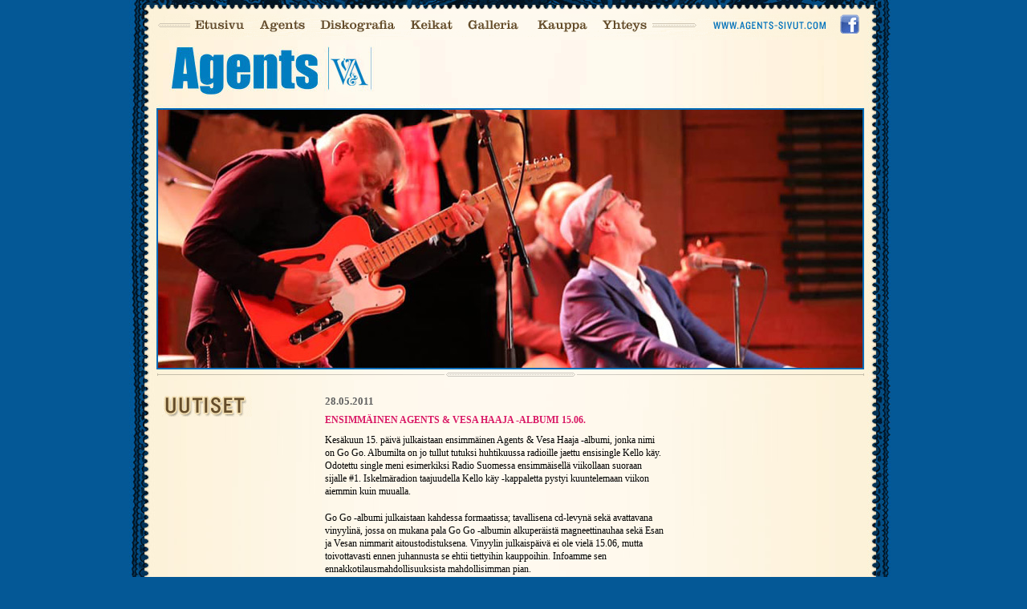

--- FILE ---
content_type: text/html; charset=UTF-8
request_url: https://agents.fi/uutiset/51/Ensimm%C3%A4inen%20Agents%20&%20Vesa%20Haaja%20-albumi%2015.06./
body_size: 1940
content:
<!DOCTYPE html PUBLIC "-//W3C//DTD XHTML 1.0 Transitional//EN"
"http://www.w3.org/TR/xhtml1/DTD/xhtml1-transitional.dtd">

<html xmlns="http://www.w3.org/1999/xhtml" xml:lang="fi">

<head>

<title>Agents - Uutiset</title>

<meta http-equiv="content-type" content="text/html; charset=utf-8" />
<meta http-equiv="imagetoolbar" content="false" />
<meta name="MSSmartTagsPreventParsing" content="true" />
<meta name="copyright" content="Agents, EMI Finland" />
<meta name="author" content="Agents, EMI Finland" />
<meta name="robots" content="index, follow" />
<meta name="description" content="Uutiset - Agents" />
<meta name="keywords" content="agents, topi sorsakoski, jorma kääriäinen, sorsakoski, kääriäinen, renegades" />

<link rev="EMI Finland" href="http://www.emi.fi" title="EMI Finland" />
<link rev="Tres Design Collective" href="http://www.trescollective.com" title="Tekninen toteutus: Tres Design Collective" />

<link href="/css/screen.css" rel="stylesheet" type="text/css" media="screen, projection, tv" />

<script type="text/javascript" src="/js/swfobject.js"></script>


</head>

<body>
    
    <div id="agents">

        <div id="header" class="floatcontainer">
            <div id="navi-container">
                <div id="navi">
                    <ul>
                        <li id="navi-etusivu" title="Etusivu"><a href="/">Etusivu</a></li>
                        <li id="navi-agents" title="Agents"><a href="/agents/">Agents</a></li>
                        <li id="navi-diskografia" title="Diskografia"><a href="/diskografia/">Diskografia</a></li>
                        <li id="navi-keikat" title="Keikat"><a href="/keikat/">Keikat</a></li>
                        <li id="navi-galleria" title="Galleria"><a href="/galleria/">Galleria</a></li>
                        <li id="navi-kauppa" title="Kauppa"><a href="/kauppa/">Kauppa</a></li>
                        <li id="navi-yhteys" title="Yhteys"><a href="/yhteys/">Yhteys</a></li>
                        
                        <li id="navi-epavirallinen" title="Epävirallinen sivusto"><a href="http://www.agents-sivut.com/" target="_BLANK">Agents-sivusto2</a></li>
                        <li id="navi-facebook" title="Facebook"><a href="https://www.facebook.com/pages/Agents/188136431222825" target="_BLANK">Facebook</a></li>
                    </ul>
                </div>
            </div>
<!----
            <div id="player">

                <div id="flashcontent">
                    <div id="noFlashText">
                    	<small><a href="http://www.macromedia.com/go/getflashplayer" title="Flash Player" target="_blank">Lataa Flash Player &raquo;</a></small>
                    </div>
                </div>
                <script type="text/javascript">
                // <![CDATA[
                    var so = new SWFObject("/albumplayer/albumplayer.swf", "player", "211", "30", "7.0.0.0", "#fdf5e0");
                    so.addParam("scale", "noscale");
                    so.addParam("wmode", "transparent");
                    so.write("flashcontent");
                // ]]>
                </script>

            </div>
            <div id="player-win"><a href="/player/" onclick="window.open(this.href, 'player', 'width=390,height=162,resizable=1,scrollbars=0'); return false;" title="Avaa soitin uuteen ikkunaan">Avaa soitin uuteen ikkunaan</a></div>

        </div>
        <div id="linkit">
        	<a href="#"><img src="/img//clearpoint.gif" height="23" width="173" /></a><br />
            <a href="#"><img src="/img//clearpoint.gif" height="23" width="173" /></a>-->
        	
        </div>


        <div id="agents-jasenet"><h1>Topi Sorsakoski &amp; Agents</h1></div>
        
        <div id="content" class="sub floatcontainer">
            <div id="hr-content"><hr /></div>

            <div class="left">
                <h2 id="title-uutiset2">Uutiset</h2>
            </div>

            <div class="middle">

                <div class="pvm-uutiset">28.05.2011</div>
                <h4>Ensimm&auml;inen Agents &amp; Vesa Haaja -albumi 15.06.</h4>
                <p>Kes&auml;kuun 15. p&auml;iv&auml; julkaistaan ensimm&auml;inen Agents &amp; Vesa Haaja -albumi, jonka nimi on Go Go. Albumilta on jo tullut tutuksi huhtikuussa radioille jaettu ensisingle Kello k&auml;y. Odotettu single meni esimerkiksi Radio Suomessa ensimm&auml;isell&auml; viikollaan suoraan sijalle #1. Iskelm&auml;radion taajuudella Kello k&auml;y -kappaletta pystyi kuuntelemaan viikon aiemmin kuin muualla.&nbsp;</p><p>Go Go -albumi julkaistaan kahdessa formaatissa; tavallisena cd-levyn&auml; sek&auml; avattavana vinyylin&auml;, jossa on mukana pala Go Go -albumin alkuper&auml;ist&auml; magneettinauhaa sek&auml; Esan ja Vesan nimmarit aitoustodistuksena. Vinyylin julkaisp&auml;iv&auml; ei ole viel&auml; 15.06, mutta toivottavasti ennen juhannusta se ehtii tiettyihin kauppoihin. Infoamme sen ennakkotilausmahdollisuuksista mahdollisimman pian.&nbsp;</p><p>Lis&auml;tiedot ja promokuvat www.ratasmusic.fi.&nbsp;</p>


                <p>[<a href="/">Etusivulle</a> | <a href="/uutiset/">Kaikki uutiset</a>]</p> 

     

            </div>

            <div class="right">
                &nbsp;
            </div>        

        </div>
    </div>

<script src="http://www.google-analytics.com/urchin.js" type="text/javascript"></script>
<script type="text/javascript">
    _uacct = "UA-350852-21";
    urchinTracker();
</script>

</body>
</html>

--- FILE ---
content_type: text/css
request_url: https://agents.fi/css/screen.css
body_size: 2456
content:
body {
    margin: 0;
    padding: 0;
    border: 0;
    background: #045896;
    font-family: Georgia, serif;
    font-size: 78%;
    color: #000;
}

h1, h2, h3, h4, div, p, table, td, form, input, textarea, select {
    font-family: Georgia, serif;
    font-size: 100%;
    line-height: 1.35em;
}


h1, h2, h3, h4 {
    margin: 0;
    padding: 0;
    font-size: 100%;
}

a {
    color: #d91965;
}

a:hover {
    color: #000;
    text-decoration: none;
}

a img {
    border: 0;
}

h2 {
    width: auto;
    text-indent: -9999px;
}

h3 {
    color: #d91965;
    font-family: Arial, Helvetica, sans-serif;
    text-transform: uppercase;
    margin-bottom: 1em;
    font-size: 140%;
    font-weight: normal;
    line-height: 1.2em;
    border-bottom: 1px dotted #846639;

}

h4 {
    color: #d91965;
    text-transform: uppercase;
    padding-bottom: .75em;
}

h4 a {
    text-decoration: none;
}
h4 a:hover {
    text-decoration: underline;
}

p {
    margin: 0;
    padding: 0 0 1.4em 0;
}

.ruskea {
    color: #d91965;
}

.valiviivalla {
    padding-top: 1em;
		border-top: 1px dotted #d91965;
}

#agents {
    margin: 0 auto 0 auto;
    padding-bottom: 30px;
    width: 959px;
    background: url(../img/bg_agents.jpg) 0px 12px repeat-y;
}

#header {
    background: url(../img/bg_top.jpg) no-repeat;
}

#navi-container {
    float: left;
    display: inline;
    margin: 17px 0 0 34px;
}

#navi {
    position: relative;
    width: 879px;
    height: 29px;
    background: url(../img/navi0.gif) no-repeat;
}

#navi ul {
	margin: 0;
	padding: 0;
	list-style: none;
    height: 29px;
}

#navi li {
	display: block;
	height: 29px;
	position: absolute;
	top: 0;
}

#navi a {
	width: auto;
	height: 29px;
	display: block;
	text-indent: -9999px;
	text-decoration: none;
}


li#navi-etusivu { left: 47px; width: 62px; }
li#navi-agents { left: 128px; width: 58px; }
li#navi-diskografia { left: 204px; width: 93px; }
li#navi-keikat { left: 316px; width: 53px; }
li#navi-galleria { left: 388px; width: 63px; }
li#navi-kauppa { left: 474px; width: 63px; }
li#navi-yhteys { left: 555px; width: 57px; }

li#navi-epavirallinen { left: 692px; width: 148px; }
li#navi-facebook { left: 850px; width: 30px; }

li#navi-etusivu a:hover, li.akt-etusivu { background: transparent url(../img/navi1.gif) -47px 0 no-repeat; }
li#navi-agents a:hover, li.akt-agents { background: transparent url(../img/navi1.gif) -128px 0 no-repeat; }
li#navi-diskografia a:hover, li.akt-diskografia { background: transparent url(../img/navi1.gif) -204px 0 no-repeat; }
li#navi-keikat a:hover, li.akt-keikat { background: transparent url(../img/navi1.gif) -316px 0 no-repeat; }
li#navi-galleria a:hover, li.akt-galleria { background: transparent url(../img/navi1.gif) -388px 0 no-repeat; }
li#navi-kauppa a:hover, li.akt-kauppa { background: transparent url(../img/navi1.gif) -474px 0 no-repeat; }
li#navi-yhteys a:hover, li.akt-yhteys { background: transparent url(../img/navi1.gif) -555px 0 no-repeat; }

#player {
    float: left;
    display: inline;
    margin-top: 8px;
}

#player-win {
    float: left;
    display: inline;
    width: 19px;
}

#player-win a {
    margin-top: 17px;
    display: block;
    background: url(../img/player_win.gif) no-repeat;
    width: auto;
    height: 29px;
    text-indent: -9999px;
}

#agents-jasenet, #agents-renegades, #agents-diskografia, #agents-keikat, #agents-kauppa, #agents-galleria, #agents-agents {
    margin: 4px 0 0 34px;
}

#agents-jasenet h1, #agents-renegades h1, #agents-diskografia h1, #agents-keikat h1, #agents-kauppa h1, #agents-galleria h1, #agents-agents h1 {
    margin: 0;
    padding: 0;
    width: 882px;
    height: 411px;
    background: url(../img/agents_etusivu_2014.png) no-repeat;
    text-indent: -999px;
}

#agents-renegades h1 {
    /* background: url(../img/agents_etusivu_2014.png) no-repeat; */
    /* background: url(../img/agents_etusivu_2016.jpg) no-repeat; */
    background: url(../img/agents_etusivu_2018.jpg) no-repeat;
}

#agents-jasenet h1 {
    /* background: url(../img/agents_jasenet_2013.png) no-repeat; */
    /* background: url(../img/agents_etusivu_2016.jpg) no-repeat; */
    background: url(../img/agents_etusivu_2018.jpg) no-repeat;
}

#agents-diskografia h1 {
    /* background: url(../img/agents_diskografia_2014.png) no-repeat; */
    /* background: url(../img/agents_diskografia_2016.jpg) no-repeat; */
    background: url(../img/agents_etusivu_2018.jpg) no-repeat;
}

#agents-keikat h1 {
    /* background: url(../img/agents_keikat_2014.png) no-repeat; */
    /* background: url(../img/agents_etusivu3_2016.jpg) no-repeat; */
    background: url(../img/agents_etusivu_2018.jpg) no-repeat;
}

#agents-kauppa h1 {
    /* background: url(../img/agents_kauppa_2014.png) no-repeat; */
    /* background: url(../img/agents_diskografia_2016.jpg) no-repeat; */
    background: url(../img/agents_etusivu_2018.jpg) no-repeat;
}

#agents-agents h1,
#agents-galleria h1 {
    /* background: url(../img/agents_galleria_2014.png) no-repeat; */
    /* background: url(../img/agents_etusivu2_2016.jpg) no-repeat; */
    background: url(../img/agents_etusivu_2018.jpg) no-repeat;
}

#content {
    margin: 0 0 0 35px;
    padding-bottom: 35px;
    background: url(../img/bg_content.gif) no-repeat left bottom;
}

#hr-content {
    height: 13px;
    background: url(../img/hr_content.gif) no-repeat;
}

#hr-content hr {
    display: none;
}

div.left, div.middle, div.right {
    float: left;
    display: inline;
    width: 282px;
    margin: 11px 17px 0 0;
    min-height: 300px;
}
*html div.left, *html div.middle, *html div.right {
    height: 300px;
}

div.front div.left {
    margin-top: 0;
}

div.front div.right {
    width: 283px;
}

div.sub div.left {
    margin-top: 20px;
    width: 186px;
	margin-left: 6px;
}

div.sub div.middle {
    margin-top: 18px;
    width: 423px;
}

div.diskografia div.left {
    margin-top: 20px;
    width: 186px;
	margin-left: 6px;
}

div.diskografia div.middle {
    margin-top: 18px;
    width: 660px;
}

div.sub div.right {
    margin-top: 18px;
    width: 227px;
}

/* diskografia kamat */
.levytable {
	padding-right: 15px;
	padding-bottom: 4px;
	vertical-align: top;
}
.levykuvat {
	border: 5px solid #FFFFFF;
}
.biokuvat {
	border: 5px solid #FFFFFF;
	margin-right: 12px;
	margin-bottom: 2px;
}
.centered {
	text-align: center;
    color: #4a350e;
}

#middle-yhteys {
    width: 328px;
}

#right-yhteys {
    margin-top: 8px;
    width: 332px;
}

#right-agents {
    width: 322px;
}

#title-uutiset {
    background: url(../img/title_uutiset.gif) no-repeat;
    height: 39px;
}
#title-uutiset2 {
    background: url(../img/title_uutiset2.gif) no-repeat;
    height: 39px;
}
#title-keikkakalenteri {
    background: url(../img/title_keikkakalenteri.gif) no-repeat;
    height: 55px;
}
#title-kauppa {
    background: url(../img/title_kauppa.gif) no-repeat;
    height: 55px;
}
#title-diskografia {
    background: url(../img/title_diskografia.gif) no-repeat;
    height: 55px;
}
#title-agents {
    background: url(../img/title_agents.gif) no-repeat;
    height: 55px;
}
#title-galleria {
    background: url(../img/title_galleria.gif) no-repeat;
    height: 45px;
}
#title-yhteystiedot {
    background: url(../img/title_yhteystiedot.gif) no-repeat;
    height: 26px;
}
#title-kumppanit {
    background: url(../img/title_kumppanit.gif) no-repeat;
    height: 37px;
}
#title-renegades {
    background: url(../img/title_renegades.gif) no-repeat;
    height: 37px;
}

#uutiset {
    background: url(../img/bg_uutiset.gif) repeat-y;
}

.pvm-uutiset-front {
    margin-left: 8px;
    background: url(../img/bg_uutiset_pvm.gif) no-repeat;
    text-align: center;
    height: 19px;
    padding-top: 1px;
    font-size: 13px;
    color: #616161;
    font-weight: bold;
    font-family: "Times New Roman", serif;
}

.pvm-uutiset {
    padding: 0 0 .5em 0;
    font-size: 13px;
    color: #616161;
    font-weight: bold;
    font-family: "Times New Roman", serif;
}

.uutinen {
    margin: 11px 0 6px 21px;
    width: 240px;
    overflow: hidden;
}

.lisaa {
    color: #4a350e;
}

#uutiset-bottom {
    height: 6px;
    background: url(../img/bg_uutiset_bottom.gif) no-repeat;
}

#albumi-ingressi {
    padding: 0 0 1.25em 0;
}

#feature-gallery {
    margin-top: 5px;
    padding: 21px 0 0 32px;
    height: 162px;
    background: url(../img/bg_gallery_feat.gif) no-repeat;
}

#gallery-preview {
    float: left;
    display: inline;
    width: 123px;
    height: 124px;
    text-align: center;
    overflow: hidden;
}

#link-gallery {
    float: left;
    display: inline;
    width: 97px;
    height: 125px;
    margin-left: 13px;
}

#keikat {
    width: 100%;
    table-layout: fixed;
	border-collapse: collapse;
    border: 0;
    margin-bottom: 1.5em;
    border-bottom: 1px dotted #846639;
}

#keikat th {
    text-align: left;
    padding: 2px;
    color: #66410c;
}

#keikat td {
    vertical-align: top;
    padding: 4px 2px 4px 2px;
    border-top: 1px solid #D3C49C;
}

#keikat td p {
    padding: 0;
}

#keikat td.lisatiedot {
    font-size: 92%;
    font-style: italic;
}

#keikat td.lisatiedot p {
    padding: 0;
}

#keikkalinkit {
    padding: 2px;
}

#uusi-albumi {
    float: left;
    margin-right: 12px;
}

#logo-jairaksinen {
    float: right;
    margin-right: 12px;
}

strong.title {
    color: #66410c;
}

a#lisaa-albumista {
    background: url(../img/title_albumista_lisaa.gif) no-repeat;
    display: block;
    width: auto;
    height: 30px;
    text-indent: -9999px;
    margin-bottom: 5px;
}
a#tilaa-albumi {
    background: url(../img/title_tilaa_levy.gif) no-repeat;
    display: block;
    width: auto;
    height: 30px;
    text-indent: -9999px;
}

h4.galleriat {
    margin: 0 0 0 3px;
}

ul#galleriat-sub {
    margin: 0;
    padding: 0;
}

ul#galleriat-sub li {
    margin: 0 0 0 14px;
    padding: 0 0 .5em 0;
    list-style-type: square;
}

.menu-galleria {
    float: left;
    display: inline;
    width: 208px;
    margin-bottom: 8px;
}

.mg-thumb {
    float: left;
    display: inline;
    width: 69px;
    height: 52px;
    overflow: hidden;
    border: 5px solid #fff;
    margin-right: 8px;
}

.mg-tiedot {
    float: left;
    display: inline;
    width: 110px;
    margin-top: 5px;
    font-size: 96%;
}

.mg-tiedot h4 {
    padding-top: 0.1em;
    text-transform: none;
    font-size: 94%;
    padding: 0.1em 0 0.1em 0;
}

.mg-kaikki {
    clear: left;
    padding-top: .25em;
    padding-bottom: 1.5em;
}

.menu-kitaragalleria p, .menu-kitaragalleria div {
    font-size: 94%;
}

.menu-kitaragalleria h4 {
    font-weight: normal;
    font-size: 114%;
    padding: 0;
}

.kg-thumb {
    width: 159px;
    border: 5px solid #fff;
    margin: .5em 0 .5em 0;
}


div.igThumb {
    float: left;
    width: 135px;
    height: 94px;
    overflow: hidden;
    border: 1px solid #B4A371;
    background: #fff;
    margin-right: 4px;
    margin-top: 4px;
    text-align: center;
    padding: 6px 0 6px 0;
}

div.igThumb:hover {
    float: left;
    width: 135px;
    height: 94px;
    overflow: hidden;
    border: 1px solid #938251;
    background: #F9F5E7;
    margin-right: 4px;
    margin-top: 4px;
    text-align: center;
    padding: 6px 0 6px 0;
}

div.igThumb a {
    border: 0;
}

div.igThumb img {
    border: 1px solid #ccc;
}

div.igDescription {
    font-style: italic;
}


/* Clear floated elements */

.floatcontainer:after {
    content: ".";
    display: block;
    height: 0;
    font-size:0;
    clear: both;
    visibility:hidden;
}
.floatcontainer {
    display: inline-block;
}
/* Hides from IE Mac \*/
* html .floatcontainer {
    height: 1%;
}
.floatcontainer {
    display:block;
}
/* End Hack */
